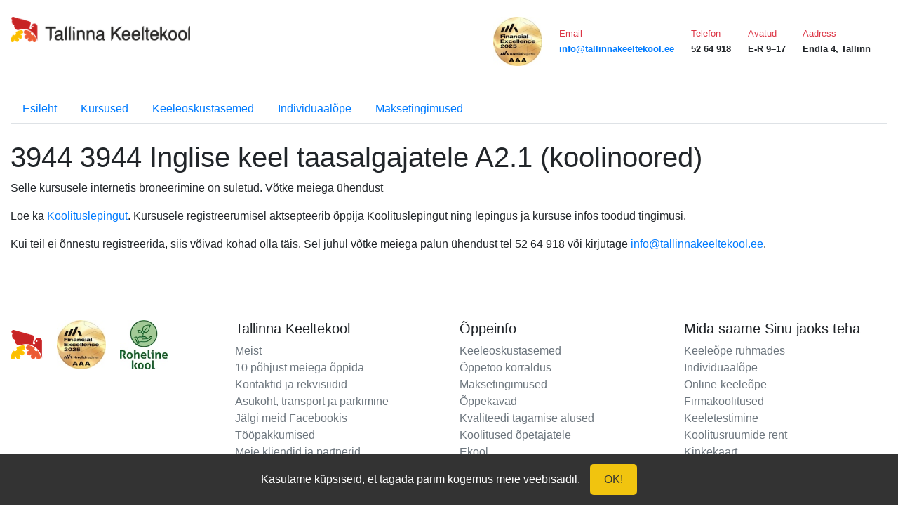

--- FILE ---
content_type: text/html; charset=UTF-8
request_url: https://tallinnakeeltekool.ee/w/index.php?title=Kursus&course_nr=3944&language=26
body_size: 4980
content:

    <!DOCTYPE html>
    <html>

    <head>
      <!-- Google Tag Manager -->
      <script>
        (function(w, d, s, l, i) {
          w[l] = w[l] || [];
          w[l].push({
            'gtm.start': new Date().getTime(),
            event: 'gtm.js'
          });
          var f = d.getElementsByTagName(s)[0],
            j = d.createElement(s),
            dl = l != 'dataLayer' ? '&l=' + l : '';
          j.async = true;
          j.src =
            'https://www.googletagmanager.com/gtm.js?id=' + i + dl;
          f.parentNode.insertBefore(j, f);
        })(window, document, 'script', 'dataLayer', 'GTM-PTMZBF5Q');
      </script>

      <!-- End Google Tag Manager -->

      <meta http-equiv="Content-Type" content="text/html; charset=UTF-8" />
      <meta http-equiv="Content-Style-Type" content="text/css" />
		<meta name="generator" content="MediaWiki 1.15.1" />
		<meta name="keywords" content="Kursus,Esileht,Individuaalõpe,Keeleoskustasemed,Koolitusleping,Kursused,Maksetingimused" />
		<link rel="shortcut icon" href="/w/favicon.ico" />
		<link rel="search" type="application/opensearchdescription+xml" href="/w/opensearch_desc.php" title="Tallinna Keeltekool (et)" />
		<link rel="alternate" type="application/rss+xml" title="Tallinna Keeltekool RSS-toide" href="/w/index.php?title=Eri:RecentChanges&amp;feed=rss" />
		<link rel="alternate" type="application/atom+xml" title="Tallinna Keeltekool Atom-toide" href="/w/index.php?title=Eri:RecentChanges&amp;feed=atom" />
      <title>Kursus - Tallinna Keeltekool - Tallinna Keeltekool - Keeltekoolid - Keeleõpe</title>
      <meta name="viewport" content="width=device-width, initial-scale=1.0">
      <meta name="facebook-domain-verification" content="7d9tvofa9biz3k9acv60vj5fjyzr0i" />
      <meta name="description" content="Õpi keeli ja avarda oma võimalusi Tallinna Keeltekoolis! Pakume laia valikut keelekursusi ja paindlikke õppevorme ning meie kogenud õpetajad aitavad Sul eesmärgid saavutada.">

      <link rel="stylesheet" href="https://cdn.jsdelivr.net/npm/bootstrap@4.0.0/dist/css/bootstrap.min.css" integrity="sha384-Gn5384xqQ1aoWXA+058RXPxPg6fy4IWvTNh0E263XmFcJlSAwiGgFAW/dAiS6JXm" crossorigin="anonymous">
      <link rel="stylesheet" href="/w/skins/tabula/main.css?a209">
      <link rel="stylesheet" href="/w/skins/tabula/flags.css?a209">

      <script src="https://code.jquery.com/jquery-3.2.1.slim.min.js" integrity="sha384-KJ3o2DKtIkvYIK3UENzmM7KCkRr/rE9/Qpg6aAZGJwFDMVNA/GpGFF93hXpG5KkN" crossorigin="anonymous"></script>
      <script src="https://cdn.jsdelivr.net/npm/popper.js@1.12.9/dist/umd/popper.min.js" integrity="sha384-ApNbgh9B+Y1QKtv3Rn7W3mgPxhU9K/ScQsAP7hUibX39j7fakFPskvXusvfa0b4Q" crossorigin="anonymous"></script>
      <script src="https://cdn.jsdelivr.net/npm/bootstrap@4.0.0/dist/js/bootstrap.min.js" integrity="sha384-JZR6Spejh4U02d8jOt6vLEHfe/JQGiRRSQQxSfFWpi1MquVdAyjUar5+76PVCmYl" crossorigin="anonymous"></script>

      <!-- Facebook Pixel Code -->
      <script>
        ! function(f, b, e, v, n, t, s) {
          if (f.fbq) return;
          n = f.fbq = function() {
            n.callMethod ?
              n.callMethod.apply(n, arguments) : n.queue.push(arguments)
          };
          if (!f._fbq) f._fbq = n;
          n.push = n;
          n.loaded = !0;
          n.version = '2.0';
          n.queue = [];
          t = b.createElement(e);
          t.async = !0;
          t.src = v;
          s = b.getElementsByTagName(e)[0];
          s.parentNode.insertBefore(t, s)
        }(window, document, 'script',
          'https://connect.facebook.net/en_US/fbevents.js');
        fbq('init', '150902029686419');
        fbq('track', 'PageView');
      </script>
      <noscript>
        <img height="1" width="1" src="https://www.facebook.com/tr?id=150902029686419&ev=PageView
    &noscript=1" />
      </noscript>
      <!-- End Facebook Pixel Code -->



      <!-- ManyChat -->
      <script src="//widget.manychat.com/93987.js" async="async"></script>



      <script type= "text/javascript">/*<![CDATA[*/
		var skin = "tabula";
		var stylepath = "/w/skins";
		var wgArticlePath = "/w/index.php/$1";
		var wgScriptPath = "/w";
		var wgScript = "/w/index.php";
		var wgVariantArticlePath = false;
		var wgActionPaths = {};
		var wgServer = "http://tallinnakeeltekool.ee";
		var wgCanonicalNamespace = "";
		var wgCanonicalSpecialPageName = false;
		var wgNamespaceNumber = 0;
		var wgPageName = "Kursus";
		var wgTitle = "Kursus";
		var wgAction = "view";
		var wgArticleId = "15";
		var wgIsArticle = true;
		var wgUserName = null;
		var wgUserGroups = null;
		var wgUserLanguage = "et";
		var wgContentLanguage = "et";
		var wgBreakFrames = false;
		var wgCurRevisionId = 6478;
		var wgVersion = "1.15.1";
		var wgEnableAPI = true;
		var wgEnableWriteAPI = true;
		var wgSeparatorTransformTable = [",	.", " 	,"];
		var wgDigitTransformTable = ["", ""];
		var wgRestrictionEdit = [];
		var wgRestrictionMove = [];
		/*]]>*/</script>
      <script type="text/javascript" src="/w/skins/common/wikibits.js?209"><!-- wikibits js --></script>
      <!-- Head Scripts -->
      		<script type="text/javascript" src="/w/skins/common/ajax.js?209"></script>
              <script type="text/javascript" src="/w/index.php?title=-&amp;action=raw&amp;gen=js&amp;useskin=tabula"><!-- site js --></script>
            

    </head>

    <body style="margin-bottom:200px;">

      <div id="cookieConsent">
        <span>Kasutame küpsiseid, et tagada parim kogemus meie veebisaidil.</span>
        <button id="acceptCookie">OK!</button>
      </div>

      <script>
        // JavaScript to handle the cookie consent banner
        document.addEventListener("DOMContentLoaded", function() {
          if (!getCookie("acceptCookies")) {
            document.getElementById("cookieConsent").style.display = "block";
          }

          document.getElementById("acceptCookie").addEventListener("click", function() {
            setCookie("acceptCookies", true, 365);
            document.getElementById("cookieConsent").style.display = "none";
          });
        });

        function setCookie(name, value, days) {
          const d = new Date();
          d.setTime(d.getTime() + (days * 24 * 60 * 60 * 1000));
          const expires = "expires=" + d.toUTCString();
          document.cookie = name + "=" + value + ";" + expires + ";path=/";
        }

        function getCookie(name) {
          const nameEQ = name + "=";
          const ca = document.cookie.split(';');
          for (let i = 0; i < ca.length; i++) {
            let c = ca[i];
            while (c.charAt(0) === ' ') c = c.substring(1, c.length);
            if (c.indexOf(nameEQ) === 0) return c.substring(nameEQ.length, c.length);
          }
          return null;
        }
      </script>


      <!-- Google Tag Manager (noscript) -->
      <noscript><iframe src="https://www.googletagmanager.com/ns.html?id=GTM-PTMZBF5Q" height="0" width="0" style="display:none;visibility:hidden"></iframe></noscript>
      <!-- End Google Tag Manager (noscript) -->
      <div class="container">





        <!-- BEGIN content -->

        <header><div class="d-lg-flex justify-content-between mt-4 " style="min-width:100%;">
<div class="">
<p><a href="/">
<img src="/w/skins/tabula/logo2.png" style="width: 20vw;max-width: 300px;min-width: 200px;">
</p>
</div>
<div class="d-flex justify-content-lg-center align-items-center">
<div class="mr-2 mr-sm-4 d-none d-lg-block">
<p><img src="/w/skins/tabula/aaa.jpeg" height="70px">
</p>
</div>
<div class="mr-2 mr-sm-4">
<div class="text-danger small">Email</div>
<p><small class="text-nowrap"><a href="mailto:info@tallinnakeeltekool.ee"><b>info@tallinnakeeltekool.ee</b></a></small>
</p>
</div>
<div class="mr-2 mr-sm-4">
<div class="text-danger small">Telefon</div>
<p><small class="text-nowrap"><b>52 64 918</b></small>
</p>
</div>
<div class="mr-2 mr-sm-4 d-none d-lg-block">
<div class="text-danger small">Avatud</div>
<p><small class="text-nowrap"><b>E-R 9–17</b></small>
</p>
</div>
<div class="mr-2 mr-sm-4">
<div class="text-danger small">Aadress</div>
<p><small class="text-nowrap"><b>Endla 4, Tallinn</b></small>
</p>
</div>
</div>
</div>
<p></header>
</p>
<ul class="nav nav-tabs my-4">
<li class="nav-item"><a href="/w/index.php/Esileht" title="Esileht">Esileht</a></li>
<li class="nav-item"><a href="/w/index.php/Kursused" title="Kursused">Kursused</a></li>
<li class="nav-item"><a href="/w/index.php/Keeleoskustasemed" title="Keeleoskustasemed">Keeleoskustasemed</a></li>
<li class="nav-item"><a href="/w/index.php/Individuaal%C3%B5pe" title="Individuaalõpe">Individuaalõpe</a></li>
<li class="nav-item"><a href="/w/index.php/Maksetingimused" title="Maksetingimused">Maksetingimused</a></li>
</ul>
<h1>3944 3944 Inglise keel taasalgajatele A2.1 (koolinoored)</h1><p class="courseclosed">Selle kursusele internetis broneerimine on suletud. Võtke meiega ühendust</p>
<p><i class="icon-ok"></i> Loe ka  <a href="/w/index.php/Koolitusleping" title="Koolitusleping">Koolituslepingut</a>. Kursusele registreerumisel aktsepteerib õppija Koolituslepingut ning lepingus ja kursuse infos toodud tingimusi.
</p><p><i class="icon-ok"></i> Kui teil ei õnnestu registreerida, siis võivad kohad olla täis. Sel juhul võtke meiega palun ühendust tel 52 64 918 või kirjutage <a href="mailto:info@tallinnakeeltekool.ee" class="external text" title="mailto:info@tallinnakeeltekool.ee" rel="nofollow">info@tallinnakeeltekool.ee</a>.
</p><p><br />
</p><p><br />
</p>
<div class="row">
<div class="col-6 col-md">
<p><img class="mb-2 mr-3" src="/w/skins/tabula/logo3.png" >
<img class="mb-2 mr-3" src="/w/skins/tabula/aaa.jpeg" height="70px">
<img class="mb-2" src="/w/skins/tabula/roheline_kool.jpeg" height="70px">
</p>
</div>
<div class="col-6 col-md">
<h5>Tallinna Keeltekool</h5>
<ul class="list-unstyled text-small">
<li><a class="text-muted" href="/w/?title=Meist">Meist</a></li>
<li><a class="text-muted" href="/w/?title=10_põhjust">10 põhjust meiega õppida</a></li>
<li><a class="text-muted" href="/w/?title=Kontaktid_ja_rekvisiidid">Kontaktid ja rekvisiidid</a></li>
<li><a class="text-muted" href="#">Asukoht, transport ja parkimine</a></li>
<li><a class="text-muted" href="#">Jälgi meid Facebookis</a></li>
<li><a class="text-muted" href="#">Tööpakkumised</a></li>
<li><a class="text-muted" href="#">Meie kliendid ja partnerid</a></li>
</ul>
</div>
<div class="col-6 col-md">
<h5>Õppeinfo</h5>
<ul class="list-unstyled text-small">
<li><a class="text-muted" href="/w/?title=Keeleoskustasemed">Keeleoskustasemed</a></li>
<li><a class="text-muted" href="/w/?title=Õppetöö_korraldus">Õppetöö korraldus</a></li>
<li><a class="text-muted" href="/w/?title=Maksetingimused">Maksetingimused</a></li>
<li><a class="text-muted" href="/w/?title=Õppekavad">Õppekavad</a></li>
<li><a class="text-muted" href="/w/?title=Kvaliteedi_tagamise_alused">Kvaliteedi tagamise alused</a></li>
<li><a class="text-muted" href="/w/?title=Koolitused_õpetajatele">Koolitused õpetajatele</a></li>
<li><a class="text-muted" href="#">Ekool</a></li>
</ul>
</div>
<div class="col-6 col-md">
<h5>Mida saame Sinu jaoks teha</h5>
<ul class="list-unstyled text-small">
<li><a class="text-muted" href="#">Keeleõpe rühmades</a></li>
<li><a class="text-muted" href="#">Individuaalõpe</a></li>
<li><a class="text-muted" href="#">Online-keeleõpe</a></li>
<li><a class="text-muted" href="#">Firmakoolitused</a></li>
<li><a class="text-muted" href="#">Keeletestimine</a></li>
<li><a class="text-muted" href="/w/?title=Koolitusruumide_rent">Koolitusruumide rent</a></li>
<li><a class="text-muted" href="/w/?title=Kinkekaart">Kinkekaart</a></li>
</ul>
</div>
</div>

<!-- 
NewPP limit report
Preprocessor node count: 30/1000000
Post-expand include size: 384/2097152 bytes
Template argument size: 0/2097152 bytes
Expensive parser function count: 0/100
-->

<!-- Saved in parser cache with key d5195sd26845-k2:pcache:idhash:15-0!1!0!!et!2!edit=0 and timestamp 20260123220520 -->
<div class="printfooter">
Välja otsitud andmebaasist "<a href="http://tallinnakeeltekool.ee/w/index.php/Kursus">http://tallinnakeeltekool.ee/w/index.php/Kursus</a>"</div>

                <!-- END content -->

      </div>



      









    </body>
    <script>
      $(document).ready(function() {

        $("[data-toggle=\"tab\"]").on("shown.bs.tab", function(e) {
          var tabId = $(e.target).attr("data-tab-id");
          var url = window.location.protocol + "//" + window.location.host + window.location.pathname;
          var params = new URLSearchParams(window.location.search);
          params.set("lang", tabId);
          window.history.pushState({}, "", url + "?" + params.toString());
        });

        // Load correct tab on page load based on URL parameter
        var urlParams = new URLSearchParams(window.location.search);
        var tabParam = urlParams.get("lang");
        if (tabParam) {
          var tabElement = $("#tab_" + tabParam);
          if (tabElement.length) {
            tabElement.tab("show");
          }
        }

        // Handle browser back/forward buttons
        $(window).on("popstate", function() {
          var urlParams = new URLSearchParams(window.location.search);
          var tabParam = urlParams.get("lang");
          if (tabParam) {
            var tabElement = $("#tab_" + tabParam);
            if (tabElement.length) {
              tabElement.tab("show");
            }
          }
        });
      });
    </script>
